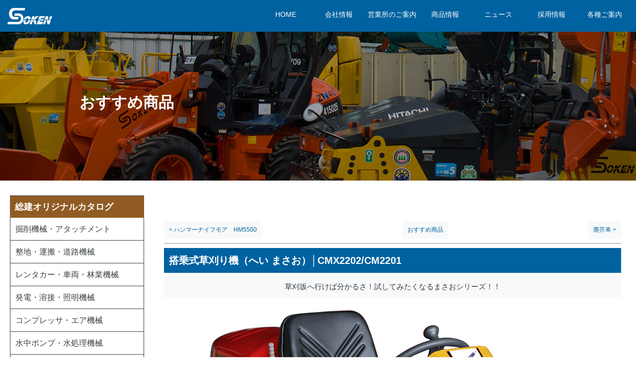

--- FILE ---
content_type: text/html; charset=UTF-8
request_url: https://www.soken-rental.co.jp/recommend/746/
body_size: 34281
content:
<!DOCTYPE html>
<html lang="ja">
<head>
<meta charset="utf-8">
<meta name="author" content="株式会社総建">
<meta name="format-detection" content="telephone=no,address=no,email=no">
<meta name="viewport" content="width=device-width, initial-scale=1.0, user-scalable=no, minimum-scale=1.0, maximum-scale=1.0">
<meta name="theme-color" content="#ffffff">
<meta name="keywords" content="総建,レンタル,リース,千葉,八千代">
<!--meta name="description" content="建設機械のレンタル／販売／修理はあなたの街の総建へ！"-->

<meta name="msvalidate.01" content="25549E696D0D9B902D87E21A7F297309" />
<meta http-equiv="Content-Type" content="text/html; charset=UTF-8">

<title>株式会社総建｜建設機械のレンタル／販売／修理はあなたの街の総建へ！</title>

<meta name='robots' content='max-image-preview:large' />
	<style>img:is([sizes="auto" i], [sizes^="auto," i]) { contain-intrinsic-size: 3000px 1500px }</style>
	<script type="text/javascript">
/* <![CDATA[ */
window._wpemojiSettings = {"baseUrl":"https:\/\/s.w.org\/images\/core\/emoji\/16.0.1\/72x72\/","ext":".png","svgUrl":"https:\/\/s.w.org\/images\/core\/emoji\/16.0.1\/svg\/","svgExt":".svg","source":{"concatemoji":"https:\/\/www.soken-rental.co.jp\/wp-includes\/js\/wp-emoji-release.min.js?ver=6.8.3"}};
/*! This file is auto-generated */
!function(s,n){var o,i,e;function c(e){try{var t={supportTests:e,timestamp:(new Date).valueOf()};sessionStorage.setItem(o,JSON.stringify(t))}catch(e){}}function p(e,t,n){e.clearRect(0,0,e.canvas.width,e.canvas.height),e.fillText(t,0,0);var t=new Uint32Array(e.getImageData(0,0,e.canvas.width,e.canvas.height).data),a=(e.clearRect(0,0,e.canvas.width,e.canvas.height),e.fillText(n,0,0),new Uint32Array(e.getImageData(0,0,e.canvas.width,e.canvas.height).data));return t.every(function(e,t){return e===a[t]})}function u(e,t){e.clearRect(0,0,e.canvas.width,e.canvas.height),e.fillText(t,0,0);for(var n=e.getImageData(16,16,1,1),a=0;a<n.data.length;a++)if(0!==n.data[a])return!1;return!0}function f(e,t,n,a){switch(t){case"flag":return n(e,"\ud83c\udff3\ufe0f\u200d\u26a7\ufe0f","\ud83c\udff3\ufe0f\u200b\u26a7\ufe0f")?!1:!n(e,"\ud83c\udde8\ud83c\uddf6","\ud83c\udde8\u200b\ud83c\uddf6")&&!n(e,"\ud83c\udff4\udb40\udc67\udb40\udc62\udb40\udc65\udb40\udc6e\udb40\udc67\udb40\udc7f","\ud83c\udff4\u200b\udb40\udc67\u200b\udb40\udc62\u200b\udb40\udc65\u200b\udb40\udc6e\u200b\udb40\udc67\u200b\udb40\udc7f");case"emoji":return!a(e,"\ud83e\udedf")}return!1}function g(e,t,n,a){var r="undefined"!=typeof WorkerGlobalScope&&self instanceof WorkerGlobalScope?new OffscreenCanvas(300,150):s.createElement("canvas"),o=r.getContext("2d",{willReadFrequently:!0}),i=(o.textBaseline="top",o.font="600 32px Arial",{});return e.forEach(function(e){i[e]=t(o,e,n,a)}),i}function t(e){var t=s.createElement("script");t.src=e,t.defer=!0,s.head.appendChild(t)}"undefined"!=typeof Promise&&(o="wpEmojiSettingsSupports",i=["flag","emoji"],n.supports={everything:!0,everythingExceptFlag:!0},e=new Promise(function(e){s.addEventListener("DOMContentLoaded",e,{once:!0})}),new Promise(function(t){var n=function(){try{var e=JSON.parse(sessionStorage.getItem(o));if("object"==typeof e&&"number"==typeof e.timestamp&&(new Date).valueOf()<e.timestamp+604800&&"object"==typeof e.supportTests)return e.supportTests}catch(e){}return null}();if(!n){if("undefined"!=typeof Worker&&"undefined"!=typeof OffscreenCanvas&&"undefined"!=typeof URL&&URL.createObjectURL&&"undefined"!=typeof Blob)try{var e="postMessage("+g.toString()+"("+[JSON.stringify(i),f.toString(),p.toString(),u.toString()].join(",")+"));",a=new Blob([e],{type:"text/javascript"}),r=new Worker(URL.createObjectURL(a),{name:"wpTestEmojiSupports"});return void(r.onmessage=function(e){c(n=e.data),r.terminate(),t(n)})}catch(e){}c(n=g(i,f,p,u))}t(n)}).then(function(e){for(var t in e)n.supports[t]=e[t],n.supports.everything=n.supports.everything&&n.supports[t],"flag"!==t&&(n.supports.everythingExceptFlag=n.supports.everythingExceptFlag&&n.supports[t]);n.supports.everythingExceptFlag=n.supports.everythingExceptFlag&&!n.supports.flag,n.DOMReady=!1,n.readyCallback=function(){n.DOMReady=!0}}).then(function(){return e}).then(function(){var e;n.supports.everything||(n.readyCallback(),(e=n.source||{}).concatemoji?t(e.concatemoji):e.wpemoji&&e.twemoji&&(t(e.twemoji),t(e.wpemoji)))}))}((window,document),window._wpemojiSettings);
/* ]]> */
</script>
<style id='wp-emoji-styles-inline-css' type='text/css'>

	img.wp-smiley, img.emoji {
		display: inline !important;
		border: none !important;
		box-shadow: none !important;
		height: 1em !important;
		width: 1em !important;
		margin: 0 0.07em !important;
		vertical-align: -0.1em !important;
		background: none !important;
		padding: 0 !important;
	}
</style>
<link rel='stylesheet' id='wp-block-library-css' href='https://www.soken-rental.co.jp/wp-includes/css/dist/block-library/style.min.css?ver=6.8.3' type='text/css' media='all' />
<style id='classic-theme-styles-inline-css' type='text/css'>
/*! This file is auto-generated */
.wp-block-button__link{color:#fff;background-color:#32373c;border-radius:9999px;box-shadow:none;text-decoration:none;padding:calc(.667em + 2px) calc(1.333em + 2px);font-size:1.125em}.wp-block-file__button{background:#32373c;color:#fff;text-decoration:none}
</style>
<style id='global-styles-inline-css' type='text/css'>
:root{--wp--preset--aspect-ratio--square: 1;--wp--preset--aspect-ratio--4-3: 4/3;--wp--preset--aspect-ratio--3-4: 3/4;--wp--preset--aspect-ratio--3-2: 3/2;--wp--preset--aspect-ratio--2-3: 2/3;--wp--preset--aspect-ratio--16-9: 16/9;--wp--preset--aspect-ratio--9-16: 9/16;--wp--preset--color--black: #000000;--wp--preset--color--cyan-bluish-gray: #abb8c3;--wp--preset--color--white: #ffffff;--wp--preset--color--pale-pink: #f78da7;--wp--preset--color--vivid-red: #cf2e2e;--wp--preset--color--luminous-vivid-orange: #ff6900;--wp--preset--color--luminous-vivid-amber: #fcb900;--wp--preset--color--light-green-cyan: #7bdcb5;--wp--preset--color--vivid-green-cyan: #00d084;--wp--preset--color--pale-cyan-blue: #8ed1fc;--wp--preset--color--vivid-cyan-blue: #0693e3;--wp--preset--color--vivid-purple: #9b51e0;--wp--preset--gradient--vivid-cyan-blue-to-vivid-purple: linear-gradient(135deg,rgba(6,147,227,1) 0%,rgb(155,81,224) 100%);--wp--preset--gradient--light-green-cyan-to-vivid-green-cyan: linear-gradient(135deg,rgb(122,220,180) 0%,rgb(0,208,130) 100%);--wp--preset--gradient--luminous-vivid-amber-to-luminous-vivid-orange: linear-gradient(135deg,rgba(252,185,0,1) 0%,rgba(255,105,0,1) 100%);--wp--preset--gradient--luminous-vivid-orange-to-vivid-red: linear-gradient(135deg,rgba(255,105,0,1) 0%,rgb(207,46,46) 100%);--wp--preset--gradient--very-light-gray-to-cyan-bluish-gray: linear-gradient(135deg,rgb(238,238,238) 0%,rgb(169,184,195) 100%);--wp--preset--gradient--cool-to-warm-spectrum: linear-gradient(135deg,rgb(74,234,220) 0%,rgb(151,120,209) 20%,rgb(207,42,186) 40%,rgb(238,44,130) 60%,rgb(251,105,98) 80%,rgb(254,248,76) 100%);--wp--preset--gradient--blush-light-purple: linear-gradient(135deg,rgb(255,206,236) 0%,rgb(152,150,240) 100%);--wp--preset--gradient--blush-bordeaux: linear-gradient(135deg,rgb(254,205,165) 0%,rgb(254,45,45) 50%,rgb(107,0,62) 100%);--wp--preset--gradient--luminous-dusk: linear-gradient(135deg,rgb(255,203,112) 0%,rgb(199,81,192) 50%,rgb(65,88,208) 100%);--wp--preset--gradient--pale-ocean: linear-gradient(135deg,rgb(255,245,203) 0%,rgb(182,227,212) 50%,rgb(51,167,181) 100%);--wp--preset--gradient--electric-grass: linear-gradient(135deg,rgb(202,248,128) 0%,rgb(113,206,126) 100%);--wp--preset--gradient--midnight: linear-gradient(135deg,rgb(2,3,129) 0%,rgb(40,116,252) 100%);--wp--preset--font-size--small: 13px;--wp--preset--font-size--medium: 20px;--wp--preset--font-size--large: 36px;--wp--preset--font-size--x-large: 42px;--wp--preset--spacing--20: 0.44rem;--wp--preset--spacing--30: 0.67rem;--wp--preset--spacing--40: 1rem;--wp--preset--spacing--50: 1.5rem;--wp--preset--spacing--60: 2.25rem;--wp--preset--spacing--70: 3.38rem;--wp--preset--spacing--80: 5.06rem;--wp--preset--shadow--natural: 6px 6px 9px rgba(0, 0, 0, 0.2);--wp--preset--shadow--deep: 12px 12px 50px rgba(0, 0, 0, 0.4);--wp--preset--shadow--sharp: 6px 6px 0px rgba(0, 0, 0, 0.2);--wp--preset--shadow--outlined: 6px 6px 0px -3px rgba(255, 255, 255, 1), 6px 6px rgba(0, 0, 0, 1);--wp--preset--shadow--crisp: 6px 6px 0px rgba(0, 0, 0, 1);}:where(.is-layout-flex){gap: 0.5em;}:where(.is-layout-grid){gap: 0.5em;}body .is-layout-flex{display: flex;}.is-layout-flex{flex-wrap: wrap;align-items: center;}.is-layout-flex > :is(*, div){margin: 0;}body .is-layout-grid{display: grid;}.is-layout-grid > :is(*, div){margin: 0;}:where(.wp-block-columns.is-layout-flex){gap: 2em;}:where(.wp-block-columns.is-layout-grid){gap: 2em;}:where(.wp-block-post-template.is-layout-flex){gap: 1.25em;}:where(.wp-block-post-template.is-layout-grid){gap: 1.25em;}.has-black-color{color: var(--wp--preset--color--black) !important;}.has-cyan-bluish-gray-color{color: var(--wp--preset--color--cyan-bluish-gray) !important;}.has-white-color{color: var(--wp--preset--color--white) !important;}.has-pale-pink-color{color: var(--wp--preset--color--pale-pink) !important;}.has-vivid-red-color{color: var(--wp--preset--color--vivid-red) !important;}.has-luminous-vivid-orange-color{color: var(--wp--preset--color--luminous-vivid-orange) !important;}.has-luminous-vivid-amber-color{color: var(--wp--preset--color--luminous-vivid-amber) !important;}.has-light-green-cyan-color{color: var(--wp--preset--color--light-green-cyan) !important;}.has-vivid-green-cyan-color{color: var(--wp--preset--color--vivid-green-cyan) !important;}.has-pale-cyan-blue-color{color: var(--wp--preset--color--pale-cyan-blue) !important;}.has-vivid-cyan-blue-color{color: var(--wp--preset--color--vivid-cyan-blue) !important;}.has-vivid-purple-color{color: var(--wp--preset--color--vivid-purple) !important;}.has-black-background-color{background-color: var(--wp--preset--color--black) !important;}.has-cyan-bluish-gray-background-color{background-color: var(--wp--preset--color--cyan-bluish-gray) !important;}.has-white-background-color{background-color: var(--wp--preset--color--white) !important;}.has-pale-pink-background-color{background-color: var(--wp--preset--color--pale-pink) !important;}.has-vivid-red-background-color{background-color: var(--wp--preset--color--vivid-red) !important;}.has-luminous-vivid-orange-background-color{background-color: var(--wp--preset--color--luminous-vivid-orange) !important;}.has-luminous-vivid-amber-background-color{background-color: var(--wp--preset--color--luminous-vivid-amber) !important;}.has-light-green-cyan-background-color{background-color: var(--wp--preset--color--light-green-cyan) !important;}.has-vivid-green-cyan-background-color{background-color: var(--wp--preset--color--vivid-green-cyan) !important;}.has-pale-cyan-blue-background-color{background-color: var(--wp--preset--color--pale-cyan-blue) !important;}.has-vivid-cyan-blue-background-color{background-color: var(--wp--preset--color--vivid-cyan-blue) !important;}.has-vivid-purple-background-color{background-color: var(--wp--preset--color--vivid-purple) !important;}.has-black-border-color{border-color: var(--wp--preset--color--black) !important;}.has-cyan-bluish-gray-border-color{border-color: var(--wp--preset--color--cyan-bluish-gray) !important;}.has-white-border-color{border-color: var(--wp--preset--color--white) !important;}.has-pale-pink-border-color{border-color: var(--wp--preset--color--pale-pink) !important;}.has-vivid-red-border-color{border-color: var(--wp--preset--color--vivid-red) !important;}.has-luminous-vivid-orange-border-color{border-color: var(--wp--preset--color--luminous-vivid-orange) !important;}.has-luminous-vivid-amber-border-color{border-color: var(--wp--preset--color--luminous-vivid-amber) !important;}.has-light-green-cyan-border-color{border-color: var(--wp--preset--color--light-green-cyan) !important;}.has-vivid-green-cyan-border-color{border-color: var(--wp--preset--color--vivid-green-cyan) !important;}.has-pale-cyan-blue-border-color{border-color: var(--wp--preset--color--pale-cyan-blue) !important;}.has-vivid-cyan-blue-border-color{border-color: var(--wp--preset--color--vivid-cyan-blue) !important;}.has-vivid-purple-border-color{border-color: var(--wp--preset--color--vivid-purple) !important;}.has-vivid-cyan-blue-to-vivid-purple-gradient-background{background: var(--wp--preset--gradient--vivid-cyan-blue-to-vivid-purple) !important;}.has-light-green-cyan-to-vivid-green-cyan-gradient-background{background: var(--wp--preset--gradient--light-green-cyan-to-vivid-green-cyan) !important;}.has-luminous-vivid-amber-to-luminous-vivid-orange-gradient-background{background: var(--wp--preset--gradient--luminous-vivid-amber-to-luminous-vivid-orange) !important;}.has-luminous-vivid-orange-to-vivid-red-gradient-background{background: var(--wp--preset--gradient--luminous-vivid-orange-to-vivid-red) !important;}.has-very-light-gray-to-cyan-bluish-gray-gradient-background{background: var(--wp--preset--gradient--very-light-gray-to-cyan-bluish-gray) !important;}.has-cool-to-warm-spectrum-gradient-background{background: var(--wp--preset--gradient--cool-to-warm-spectrum) !important;}.has-blush-light-purple-gradient-background{background: var(--wp--preset--gradient--blush-light-purple) !important;}.has-blush-bordeaux-gradient-background{background: var(--wp--preset--gradient--blush-bordeaux) !important;}.has-luminous-dusk-gradient-background{background: var(--wp--preset--gradient--luminous-dusk) !important;}.has-pale-ocean-gradient-background{background: var(--wp--preset--gradient--pale-ocean) !important;}.has-electric-grass-gradient-background{background: var(--wp--preset--gradient--electric-grass) !important;}.has-midnight-gradient-background{background: var(--wp--preset--gradient--midnight) !important;}.has-small-font-size{font-size: var(--wp--preset--font-size--small) !important;}.has-medium-font-size{font-size: var(--wp--preset--font-size--medium) !important;}.has-large-font-size{font-size: var(--wp--preset--font-size--large) !important;}.has-x-large-font-size{font-size: var(--wp--preset--font-size--x-large) !important;}
:where(.wp-block-post-template.is-layout-flex){gap: 1.25em;}:where(.wp-block-post-template.is-layout-grid){gap: 1.25em;}
:where(.wp-block-columns.is-layout-flex){gap: 2em;}:where(.wp-block-columns.is-layout-grid){gap: 2em;}
:root :where(.wp-block-pullquote){font-size: 1.5em;line-height: 1.6;}
</style>
<link rel='stylesheet' id='contact-form-7-css' href='https://www.soken-rental.co.jp/wp-content/plugins/contact-form-7/includes/css/styles.css?ver=6.1.4' type='text/css' media='all' />
<link rel="https://api.w.org/" href="https://www.soken-rental.co.jp/wp-json/" /><link rel="EditURI" type="application/rsd+xml" title="RSD" href="https://www.soken-rental.co.jp/xmlrpc.php?rsd" />
<link rel="canonical" href="https://www.soken-rental.co.jp/recommend/746/" />
<link rel='shortlink' href='https://www.soken-rental.co.jp/?p=746' />
<link rel="alternate" title="oEmbed (JSON)" type="application/json+oembed" href="https://www.soken-rental.co.jp/wp-json/oembed/1.0/embed?url=https%3A%2F%2Fwww.soken-rental.co.jp%2Frecommend%2F746%2F" />
<link rel="alternate" title="oEmbed (XML)" type="text/xml+oembed" href="https://www.soken-rental.co.jp/wp-json/oembed/1.0/embed?url=https%3A%2F%2Fwww.soken-rental.co.jp%2Frecommend%2F746%2F&#038;format=xml" />
<link rel="icon" href="https://www.soken-rental.co.jp/wp-content/uploads/cropped-icon-32x32.png" sizes="32x32" />
<link rel="icon" href="https://www.soken-rental.co.jp/wp-content/uploads/cropped-icon-192x192.png" sizes="192x192" />
<link rel="apple-touch-icon" href="https://www.soken-rental.co.jp/wp-content/uploads/cropped-icon-180x180.png" />
<meta name="msapplication-TileImage" content="https://www.soken-rental.co.jp/wp-content/uploads/cropped-icon-270x270.png" />
<link rel="icon" href="images/favicon.ico" id="favicon">
<link rel="apple-touch-icon" sizes="180x180" href="images/apple-touch-icon-180x180.png">

<link rel="manifest" href="images/manifest.json">
<link rel="mask-icon" href="images/safari-pinned-tab.svg" color="#5bbad5">
<link href="https://www.soken-rental.co.jp/wp-content/themes/so-ken/style.css" rel="stylesheet">
<link href="https://www.soken-rental.co.jp/wp-content/themes/so-ken/lightbox_src/css/lightbox.min.css" rel="stylesheet">
<link rel="stylesheet" href="https://www.soken-rental.co.jp/wp-content/themes/so-ken/update2019.css" type="text/css" />
<!-- slick CSS -->
<link rel="stylesheet" type="text/css" href="https://www.soken-rental.co.jp/wp-content/themes/so-ken/slick/slick.css" media="screen" />
<link rel="stylesheet" type="text/css" href="https://www.soken-rental.co.jp/wp-content/themes/so-ken/slick/slick-theme.css" media="screen" />
<!-- /slick CSS -->

<script src="https://www.soken-rental.co.jp/wp-content/themes/so-ken/js/jquery-3.6.0.min.js"></script>
<script type="text/javascript">
jQuery(function($) {
	var nav = $('#global_navi_box'),
	offset = nav.offset();
	$(window).scroll(function () {
	  if($(window).scrollTop() > offset.top) {
	    nav.addClass('fixed');
	  } else {
	    nav.removeClass('fixed');
	  }
	});
});
</script>
<!-- Google tag (gtag.js) -->
<script async src="https://www.googletagmanager.com/gtag/js?id=G-GZKKJX1GKN"></script>
<script>
  window.dataLayer = window.dataLayer || [];
  function gtag(){dataLayer.push(arguments);}
  gtag('js', new Date());

  gtag('config', 'G-GZKKJX1GKN');
</script>
</head>
<!-- /header -->
<body>

<!-- container -->
<div id="container">
<!-- main_contents -->
<div id="main_contents">

<!-- nav -->
<nav>
<div id="global_navi_box">
<div id="global_navi_box_in">

<div id="global_navi_back">

<div id="global_navi" class="clearfix">

<a href="https://www.soken-rental.co.jp/"><img id="global_navi_logo" alt="企業ロゴ" src="https://www.soken-rental.co.jp/wp-content/themes/so-ken/images/logo.png"></a>
	<div id="category_menu">
  <a href="#"><img src="https://www.soken-rental.co.jp/wp-content/themes/so-ken/images/category_open.png" alt="カテゴリを表示"></a>
	</div>
<div id="global_navi_menu"><!-- PC用 -->
<ul class="dropdown">
<li><a href="https://www.soken-rental.co.jp/">HOME</a></li>
<li class="dir"><a href="https://www.soken-rental.co.jp/company-profile/">会社情報</a>
	<ul>
	<li><a href="https://www.soken-rental.co.jp/company-profile#effort_block">総建の取り組み</a></li>
	<li><a href="https://www.soken-rental.co.jp/company-profile#company_block">会社概要</a></li>
	</ul>
</li>
<li><a href="https://www.soken-rental.co.jp/office/">営業所のご案内</a></li>
<li class="dir"><a>商品情報</a>
	<ul>
	<li class="line02"><a href="https://www.soken-rental.co.jp/pdf-ortop/">総建オリジナル<br>カタログ</a></li>
	<li class="line02"><a href="https://www.soken-rental.co.jp/pdf-top/">レンタル総合<br>カタログ</a></li>
	<li><a href="https://www.soken-rental.co.jp/recommend-top/">おすすめ商品</a></li>
	</ul>
</li>
<li><a href="https://www.soken-rental.co.jp/news/">ニュース</a></li>

<li class="dir"><a>採用情報</a>
	<ul>
	<li class="line02"><a href="https://www.soken-rental.co.jp/career/">キャリア<br>採用情報</a></li>
	<li class="line02"><a href="https://www.soken-rental.co.jp/newgraduate/">新卒<br>採用情報</a></li>
	</ul>
</li>
<li class="dir"><a>各種ご案内</a>
	<ul>
	<li class="line02"><a href="https://www.soken-rental.co.jp/security-system/">レンタル<br>安心サポート</a></li>
	<li class="line02"><a href="https://www.soken-rental.co.jp/accident-handguide/">事故処理の<br>手引き</a></li>
	<li class="line02"><a href="https://www.soken-rental.co.jp/deta-dl/">指定様式<br>ダウンロード</a></li>
	</ul>
	</li>
</ul>
</div><!-- /PC用 -->

</div>
</div>

<div id="global_navi_menu_sp"><!-- スマホ用 -->
<input type="checkbox" id="menuButton">
<label for="menuButton" class="clearfix">
	<div id="open"><img src="https://www.soken-rental.co.jp/wp-content/themes/so-ken/images/menu_open.png"></div>
	<div id="close"><img src="https://www.soken-rental.co.jp/wp-content/themes/so-ken/images/menu_close.png"></div>
</label>
<ul id="layerMenu">
<li><a href="https://www.soken-rental.co.jp/">HOME</a></li>
<li><a href="https://www.soken-rental.co.jp/company-profile/">会社情報</a></li>
<li><a href="https://www.soken-rental.co.jp/company-profile#effort_block">総建の取り組み</a></li>
<li><a href="https://www.soken-rental.co.jp/company-profile#company_block">会社概要</a></li>
<li><a href="https://www.soken-rental.co.jp/office/">営業所のご案内</a></li>
<li><a href="https://www.soken-rental.co.jp/pdf-ortop/">総建オリジナルカタログ</a></li>
<li><a href="https://www.soken-rental.co.jp/pdf-top/">レンタル総合カタログ</a></li>
<li><a href="https://www.soken-rental.co.jp/recommend-top/">おすすめ商品</a></li>
<li><a href="https://www.soken-rental.co.jp/news/">ニュース</a></li>
<li><a href="https://www.soken-rental.co.jp/career/">キャリア採用情報</a></li>
<li><a href="https://www.soken-rental.co.jp/newgraduate/">新卒採用情報</a></li>
<li><a href="https://www.soken-rental.co.jp/security-system/">レンタル安心サポート</a></li>
<li><a href="https://www.soken-rental.co.jp/accident-handguide/">事故処理の手引き</a></li>
</ul>
</div><!-- /スマホ用 -->

</div>
</div>
</nav>
<!-- /nav -->















<div id="h1_product">
<div id="h1_box">
<h1>おすすめ商品</h1>
</div>
</div>
<!--!!!container!!!-->
<div class="container mx-auto mt-30 clearfix">
<!-- sidebar -->
<div id="side-bar" class="hide_sidebar">
<dl class="ac_orcontents">
	<dt class="ac_title">総建オリジナルカタログ</dt>
	<dd>
		<ul>
			<li><a href="https://www.soken-rental.co.jp/pdf-ortop/or-01_dig/" class="category">掘削機械・アタッチメント</a></li>
			<li><a href="https://www.soken-rental.co.jp/pdf-ortop/or-02_arrange/" class="category">整地・運搬・道路機械</a></li>
			<li><a href="https://www.soken-rental.co.jp/pdf-ortop/or-03_rental/" class="category">レンタカー・車両・林業機械</a></li>
			<li><a href="https://www.soken-rental.co.jp/pdf-ortop/or-04_electric/" class="category">発電・溶接・照明機械</a></li>
			<li><a href="https://www.soken-rental.co.jp/pdf-ortop/or-05_air/" class="category">コンプレッサ・エア機械</a></li>
			<li><a href="https://www.soken-rental.co.jp/pdf-ortop/or-06_pomp/" class="category">水中ポンプ・水処理機械</a></li>
			<li><a href="https://www.soken-rental.co.jp/pdf-ortop/or-07_concrete/" class="category">コンクリート機器</a></li>
			<li><a href="https://www.soken-rental.co.jp/pdf-ortop/or-08_mediocrity/" class="category">汎用機器</a></li>
			<li><a href="https://www.soken-rental.co.jp/pdf-ortop/or-09_sale/" class="category">販売品</a></li>
		</ul>
	</dd>
</dl>
<dl class="ac_contents">
	<dt class="ac_title">レンタル総合カタログ</dt>
	<dd>
		<ul>
			<li><a href="https://www.soken-rental.co.jp/pdf-top/ct-01_pomp/" class="category">水中ポンプ・水処理機械</a></li>
			<li><a href="https://www.soken-rental.co.jp/pdf-top/ct-02_electric" class="category">発電・溶接・照明機械</a></li>
			<li><a href="https://www.soken-rental.co.jp/pdf-top/ct-03_air" class="category">コンプレッサ・エア機械</a></li>
			<li><a href="https://www.soken-rental.co.jp/pdf-top/ct-04_house" class="category">ハウス・備品</a></li>
			<li><a href="https://www.soken-rental.co.jp/pdf-top/ct-05_tele" class="category">通信計測機器</a></li>
			<li><a href="https://www.soken-rental.co.jp/pdf-top/ct-06_environment" class="category">環境関連機器</a></li>
			<li><a href="https://www.soken-rental.co.jp/pdf-top/ct-07_dig" class="category">掘削・整地・運搬・道路</a></li>
			<li><a href="https://www.soken-rental.co.jp/pdf-top/ct-08_rentacar" class="category">レンタカー・車両機械</a></li>
			<li><a href="https://www.soken-rental.co.jp/pdf-top/ct-09_kosyosagyosya" class="category">高所作業車・作業足場・建築機器</a></li>
			<li><a href="https://www.soken-rental.co.jp/pdf-top/ct-10_handling" class="category">荷役・揚重機械</a></li>
			<li><a href="https://www.soken-rental.co.jp/pdf-top/ct-11_concrete" class="category">コンクリート機器</a></li>
			<li><a href="https://www.soken-rental.co.jp/pdf-top/ct-12_mediocrity" class="category">汎用機器</a></li>
			<li><a href="https://www.soken-rental.co.jp/pdf-top/ct-13_plant" class="category">プラント関連機器</a></li>
		</ul>
	</dd>
</dl>

<ul id="side-bar2">
  <li id="nav_menu-3" class="widget widget_nav_menu"><div class="menu-side_menu2-container"><ul id="menu-side_menu2" class="menu"><li id="menu-item-717" class="menu-item menu-item-type-post_type menu-item-object-page menu-item-717"><a href="https://www.soken-rental.co.jp/recommend-top/">おすすめ商品</a></li>
</ul></div></li>
</ul>

</div>
<!-- /sidebar --><!-- recommend_block -->
<div id="product_block">

<!-- block -->
<div class="box_white">
<div class="box_white_in">

<div class="product_navi">
  <a href="https://www.soken-rental.co.jp/recommend/744/" class="bg-light text-soken py-5">
    ハンマーナイフモア　HM5500</a>
    <a href="https://www.soken-rental.co.jp/recommend-top/" class="bg-light text-soken py-5">おすすめ商品</a>
  <a href="https://www.soken-rental.co.jp/recommend/748/" class="bg-light text-soken py-5">
    塵芥車</a>


</div>


  <hr>
  <div class="clearfix">
    <h2 id="product_detail_title" class="bg-soken text-white p-10 my-5 size-12">搭乗式草刈り機（へい まさお）│CMX2202/CM2201</h2>
	<p class="bg-light text-dark text-center p-10 size-09">草刈坂へ行けば分かるさ！試してみたくなるまさおシリーズ！！</p>
	　<div id="product_image" class="slick-">
  <div><img src="https://www.soken-rental.co.jp/wp-content/uploads/2020/01/10.CMX2202YC_02s.jpg" alt=""></div>
  <div><img src="https://www.soken-rental.co.jp/wp-content/uploads/2020/01/10.CMX2202YC_01.jpg" alt=""></div>
</div>
	<div class="bg-light text-dark p-10 size-09">【軽快ハンドル】ハンドル操作が軽い「コマネチ・ワルツ」を採用。 AWDでは二駆並みの操作力でOK！!<br />
【草刈機専用タイヤ】ゴム厚増加と独自のラグパターンで耐パンク性を飛躍的に向上させました。<br />
【安心登り坂】燃料タンクを車体重心近くに配置し、バランスを安定化。斜面での前輪浮き上がりも防止。</div>
	<h3 class="mt-10 mb-20 p-10 pb-5 text-soken border-bottom border-soken size-12">● 仕様</h3>
	<table class="my-5">
	<tr>
		<th colspan="2">型式</th>
		<td>CMX2202　YC</td>
		<td>&nbsp;</td>
	</tr>
	<tr>
		<th colspan="2">タイプ</th>
		<td>AWD</td>
		<td>2WD</td>
	</tr>
	<tr>
		<th rowspan="4">機械寸法</th>
		<th>全長</th>
		<td colspan="2">1947mm</td>
	</tr>
	<tr>
		<th>全幅</th>
		<td colspan="2">1020mm</td>
	</tr>
	<tr>
		<th>全高</th>
		<td colspan="2">910mm</td>
	</tr>
	<tr>
		<th>最低地上高</th>
		<td colspan="2">130mm</td>
	</tr>
	<tr>
		<th rowspan="3">ホイール</th>
		<th>ホイールベース</th>
		<td colspan="2">1300mm</td>
	</tr>
	<tr>
		<th>トレッド</th>
		<td colspan="2">前860mm／後800mm</td>
	</tr>
	<tr>
		<th>タイヤ</th>
		<td colspan="2">前4.00－7(4PR) ／ 後17×8.00－8(4PR)</td>
	</tr>
	<tr>
		<th rowspan="4">エンジン</th>
		<th>最大出力</th>
		<td colspan="2">15.0kW（20.3PS） ※1</td>
	</tr>
	<tr>
		<th>総排気量</th>
		<td colspan="2">653cm<span class="super size-07">3</span></td>
	</tr>
	<tr>
		<th>燃料・タンク容量</th>
		<td colspan="2">自動車用無鉛ガソリン・20&#8467;</td>
	</tr>
	<tr>
		<th>始動方式</th>
		<td colspan="2">セルフスタータ</td>
	</tr>
	<tr>
		<th colspan="2">機械質量</th>
		<td>350kg</td>
		<td>330kg</td>
	</tr>
	<tr>
		<th colspan="2">作業能率</th>
		<td colspan="2">7300m<span class="super size-07">2</span>/h &nbsp;※2</td>
	</tr>
	<tr>
		<th colspan="2">ブレーキ形式</th>
		<td colspan="2">内拡式ブレーキ</td>
	</tr>
	<tr>
		<th colspan="2">最小回転半径</th>
		<td colspan="2">1.8m</td>
	</tr>
	<tr>
		<th rowspan="2">走行性能</th>
		<th>段数</th>
		<td colspan="2">HST（無段変速）</td>
	</tr>
	<tr>
		<th>速度</th>
		<td colspan="2">0～7.7km/h（作業） ・ 0～13.8km/h（移動）</td>
	</tr>
	<tr>
		<th colspan="2">登坂能力</th>
		<td>25°</td>
		<td>15°</td>
	</tr>
	<tr>
		<th rowspan="3">刈刃</th>
		<th>刈幅</th>
		<td colspan="2">975mm</td>
	</tr>
	<tr>
		<th>刈高</th>
		<td colspan="2">0～150mm（21段階）</td>
	</tr>
	<tr>
		<th>刈刃形式 ／ 枚数</th>
		<td colspan="2">フリーナイフ&amp;段付ステー ／ 2枚</td>
	</tr>
	<tr>
		<th colspan="2">その他機能等</th>
		<td colspan="2">上下調節ハンドル「LMSステアリング」&amp;リクライニングスライドシート　ヒップガード<br>草取入部「間口広子」　刈高調節レバー「エスカレーター21」</td>
	</tr>
</table>
  <small class="size-07 px-10">※1エンジン出力はSAE J1349に準拠して3600rpm（最大出力）2500rpm（最大トルク）で測定された代表的なエンジンのネット出力値です。<br>
&thinsp;&ensp;※2 副変速［作業(低速)］時の最高速度での最高能率（計算値）</small>














</div>
</div>
<h5 class="mt-10 mb-20 p-10 pb-5 text-soken border-bottom border-soken size-12">● 備考</h5>
  <p class="text-dark p-10 size-09">※このウェブサイトに掲載した仕様および性能等については、改良のため予告なく変更されることがあります。<br>※このウェブサイトに掲載した写真は、レンタル標準機と一部異なることがあります。 </p>
  
  <h5 class="mt-10 mb-20 p-10 pb-5 text-soken border-bottom border-soken size-12">● お問い合わせ</h5>
  <p class="text-dark p-10 border size-09">
    <a href="telto:0474882260" class="bg-soken text-white d-inline-block mb-5 py-5 px-20">047-488-2960</a>（代表番号）<br>
    受付時間 8:30～17:30（日・祝日を除く）<br><br>
    <a href="https://www.soken-rental.co.jp/office/" class="bg-soken text-white d-inline-block mb-5 py-5 px-10">事業所一覧はこちら &raquo;</a> <a href="https://www.soken-rental.co.jp/company-profile#toiawase_block" class="bg-soken text-white d-inline-block py-5 px-10">メールでのお問い合わせ &raquo;</a>
  </p>
</div>
<!-- /block -->
</div>
<!-- /recommend_block -->
</div>
<!--/!!!!Container!!!!-->

</div>
<!-- /main_contents -->
</div>
<!-- /container -->

<!-- footer -->
<footer>
<div id="footer">

<div id="company_address" class="clearfix">

<div id="footer_link"><a href="https://www.soken-rental.co.jp/privacy-policy/">プライバシーポリシー>></a><br><a href="https://www.soken-rental.co.jp/deta-dl/">指定様式ダウンロードページ>></a></div>

<p id="company_name">株式会社総建</p>
<p>本社 千葉県八千代市島田台897-17</p>
<p>TEL.047-488-2960</p>

</div>

<div id="site_copy">&copy;SOKEN</div>

</div>
</footer>
<!-- /footer -->

<script type="speculationrules">
{"prefetch":[{"source":"document","where":{"and":[{"href_matches":"\/*"},{"not":{"href_matches":["\/wp-*.php","\/wp-admin\/*","\/wp-content\/uploads\/*","\/wp-content\/*","\/wp-content\/plugins\/*","\/wp-content\/themes\/so-ken\/*","\/*\\?(.+)"]}},{"not":{"selector_matches":"a[rel~=\"nofollow\"]"}},{"not":{"selector_matches":".no-prefetch, .no-prefetch a"}}]},"eagerness":"conservative"}]}
</script>
<script type="text/javascript" src="https://www.soken-rental.co.jp/wp-includes/js/dist/hooks.min.js?ver=4d63a3d491d11ffd8ac6" id="wp-hooks-js"></script>
<script type="text/javascript" src="https://www.soken-rental.co.jp/wp-includes/js/dist/i18n.min.js?ver=5e580eb46a90c2b997e6" id="wp-i18n-js"></script>
<script type="text/javascript" id="wp-i18n-js-after">
/* <![CDATA[ */
wp.i18n.setLocaleData( { 'text direction\u0004ltr': [ 'ltr' ] } );
/* ]]> */
</script>
<script type="text/javascript" src="https://www.soken-rental.co.jp/wp-content/plugins/contact-form-7/includes/swv/js/index.js?ver=6.1.4" id="swv-js"></script>
<script type="text/javascript" id="contact-form-7-js-translations">
/* <![CDATA[ */
( function( domain, translations ) {
	var localeData = translations.locale_data[ domain ] || translations.locale_data.messages;
	localeData[""].domain = domain;
	wp.i18n.setLocaleData( localeData, domain );
} )( "contact-form-7", {"translation-revision-date":"2025-11-30 08:12:23+0000","generator":"GlotPress\/4.0.3","domain":"messages","locale_data":{"messages":{"":{"domain":"messages","plural-forms":"nplurals=1; plural=0;","lang":"ja_JP"},"This contact form is placed in the wrong place.":["\u3053\u306e\u30b3\u30f3\u30bf\u30af\u30c8\u30d5\u30a9\u30fc\u30e0\u306f\u9593\u9055\u3063\u305f\u4f4d\u7f6e\u306b\u7f6e\u304b\u308c\u3066\u3044\u307e\u3059\u3002"],"Error:":["\u30a8\u30e9\u30fc:"]}},"comment":{"reference":"includes\/js\/index.js"}} );
/* ]]> */
</script>
<script type="text/javascript" id="contact-form-7-js-before">
/* <![CDATA[ */
var wpcf7 = {
    "api": {
        "root": "https:\/\/www.soken-rental.co.jp\/wp-json\/",
        "namespace": "contact-form-7\/v1"
    }
};
/* ]]> */
</script>
<script type="text/javascript" src="https://www.soken-rental.co.jp/wp-content/plugins/contact-form-7/includes/js/index.js?ver=6.1.4" id="contact-form-7-js"></script>
<!-- slick js -->
<script src="https://www.soken-rental.co.jp/wp-content/themes/so-ken/slick/slick.min.js"></script>
<!-- /slick js -->
<script>
jQuery('.slick-').slick();
</script>
<script type='text/javascript' src='https://www.soken-rental.co.jp/wp-content/themes/so-ken/js/sidebar.js'></script>
</body>
</html>

--- FILE ---
content_type: text/css
request_url: https://www.soken-rental.co.jp/wp-content/themes/so-ken/style.css
body_size: 25893
content:
@charset "utf-8";
/*
Theme Name: So-ken
Theme URI: http:////soken-rental.onamae.jp/wp/wp-content/themes/so-ken
Description: COMPANY official theme
*/
/* CSS Document */

/* リセットcssここから */

/* http://meyerweb.com/eric/tools/css/reset/ 
   v2.0 | 20110126
   License: none (public domain)
*/

html, body, div, span, applet, object, iframe,
h1, h2, h3, h4, h5, h6, p, blockquote, pre,
a, abbr, acronym, address, big, cite, code,
del, dfn, em, img, ins, kbd, q, s, samp,
small, strike, strong, sub, sup, tt, var,
b, u, i, center,
dl, dt, dd, ol, ul, li,
fieldset, form, label, legend,
table, caption, tbody, tfoot, thead, tr, th, td,
article, aside, canvas, details, embed, 
figure, figcaption, footer, header, hgroup, 
menu, nav, output, ruby, section, summary,
time, mark, audio, video {
	margin: 0;
	padding: 0;
	border: 0;
	font-size: 100%;
	font: inherit;
	vertical-align: baseline;
}
/* HTML5 display-role reset for older browsers */
article, aside, details, figcaption, figure, 
footer, header, hgroup, menu, nav, section {
	display: block;
}
body {
	line-height: 1;
}
ol, ul {
	list-style: none;
}
blockquote, q {
	quotes: none;
}
blockquote:before, blockquote:after,
q:before, q:after {
	content: '';
	content: none;
}
table {
	border-collapse: collapse;
	border-spacing: 0;
}

a { text-decoration: none; }

img{
	display: block;
	margin: 0 auto;
	padding: 0;
}

/* リセットcssここまで */

/* 基本cssここから */
body, html {
    height: 100%;
}

body{
	background: #ffffff;
	color: #444444;
	font-family: Avenir , "Open Sans" , "Helvetica Neue" , "Helvetica" , "Arial" , "Verdana" , Roboto , "游ゴシック" , "Yu Gothic" , "游ゴシック体" , "YuGothic" , "ヒラギノ角ゴ Pro W3" , "Hiragino Kaku Gothic Pro" , "Meiryo UI" , "メイリオ","Meiryo" , "ＭＳ Ｐゴシック" , "MS PGothic" , sans-serif;
	-webkit-font-smoothing: antialiased;
	line-height: 1.5em;
}

@media screen and (min-width: 1021px){ /*PC用*/
	body{ font-size: 17px; }
}

@media screen and (max-width: 1020px) and (min-width: 768px) { /*タブレット用*/
	body{ font-size: 16px; }
}

@media screen and (max-width: 767px){ /*スマホ用*/
	body{ font-size: 17px; }
}

/*@media screen and (max-width: 1020px) and (min-width: 768px) {タブレット用テスト
	body{ background: #000000; }
}*/

img {
	max-width: 100%;
	z-index: -1;
}

table {
	width: 100%;
}

.clearfix:after {
	content: "."; 
	display: block;
	clear: both;
	height: 0;
	visibility: hidden;
}

.clearfix {
	min-height: 1px;
}

* html .clearfix {
	height: 1px;
	/*\*//*/
	height: auto;
	overflow: hidden;
	/**/
}

.both {
	clear: both;
}

.inline_block {  
	display: inline-block;  
	*display: inline;  
	*zoom: 1;  
}

* {  
	-webkit-box-sizing: border-box; 
	-moz-box-sizing: border-box; 
	box-sizing: border-box;
}

/*見出し用*/
h1{	line-height: 1.5em; font-weight: bold; }
@media screen and (min-width: 1021px){ /*PC用*/
	h1{	font-size: 1.8em; }
}
@media screen and (max-width: 1020px) and (min-width: 768px) { /*タブレット用*/
	h1{	font-size: 1.7em; }
}
@media screen and (max-width: 767px){ /*スマホ用*/
	h1{	font-size: 1.7em; }
}

#h1_company{ background:url(images/effort_main.jpg) no-repeat center; }
#h1_security{ background:url(images/security_main.jpg) no-repeat center; }
#h1_adoption{ background:url(images/adoption_main.jpg) no-repeat center; }
#h1_office{ background:url(images/office_main.jpg) no-repeat center; }
#h1_news{ background:url(images/news_main.jpg) no-repeat center; }
#h1_product{ background:url(images/product_main.jpg) no-repeat center; }
#h1_privacy{ background:url(images/security_main.jpg) no-repeat center; }

#h1_career{ background:url(images/adoption_main07.jpg) no-repeat center; }
#h1_newgraduate{ background:url(images/adoption_main07.jpg) no-repeat center; }

#h1_company, #h1_security, #h1_adoption, #h1_career, #h1_newgraduate, #h1_office, #h1_news, #h1_product, #h1_privacy{
	width: 100%;
	height: 300px;
	padding-top: 100px;
	background-size:cover;
}

#h1_box{
	padding: 20px;
	max-width: 1000px;
	margin: auto;
	color: #FFFFFF;
}

h2{
	font-weight: bold;
	line-height: 1.5em;
}
@media screen and (min-width: 1021px){ /*PC用*/
	h2{	font-size: 1.8em; }
}
@media screen and (max-width: 1020px) and (min-width: 768px) { /*タブレット用*/
	h2{	font-size: 1.7em; }
}
@media screen and (max-width: 767px){ /*スマホ用*/
	h2{	font-size: 1.7em; }
}

#h2_profile{
	width: 100%;
	height: 300px;
	padding-top: 100px;
	background-size:cover;
	background:url(images/company_main.jpg) no-repeat center;
}

#h2_box{
	padding: 20px;
	max-width: 1000px;
	margin: auto;
	color: #FFFFFF;
}

.h2_text{ line-height: 1.5em; padding-top: 0.7em; }

.box_white{	background-color: #ffffff; margin-top: 32px; }
.box_gray{ background-color: #424242; margin-top: 32px; }

.box_white_in{
	max-width: 1000px;
	padding: 20px 20px;
	margin: auto;
}
.box_gray_in{
	max-width: 1000px;
	padding: 32px 20px 0 20px;
	margin: auto;
}

.box_gray .boxs{ color: #FFFFFF; }

.box_white a img{ display:block; border: solid 1px #ffffff; }
.box_white a img:hover { border: solid 1px #ff7800; }

.box_gray a img{ display:block; border: solid 1px #424242; }
.box_gray a img:hover { border: solid 1px #ffffff; }

/* 基本cssここまで */

/* レイアウト用cssここから */

.boxs div{
	margin-bottom: 32px;
}

.text_left {
	float: left;
	width: 32%;
	border-right: solid 2px #e0dede;
	padding: 0.5em 0;
}

.img_left{
	float: left;
	width: 32%;
}
.img_center_m{
	margin: 20px 0;
	
}
.text_right {
	float: right;
	width: 64%;
}

.box2_1 {
	width: 48%;
	float: left;
}

.box2_2 {
	width: 48%;
	float: right;
}

.box3_1 , .box3_2 , .box3_3 {
	width: 30%;
	float: left;
}

.box3_2 {
	margin-right: 5%;
	margin-left: 5%;
}

.box4_1 , .box4_2 , .box4_3 , .box4_4 {
	width: 22%;
	float: left;
}

.box4_2 {
	margin-left: 4%;
	margin-right: 4%;
}

.box4_3 {
	margin-right: 4%;
}

.note {
	background: #fcfcfc;
	padding: 8px 16px;
	margin: 16px 0;
}

.note p {
	margin: 0;
	padding: 4px 0;
}

.header_left {
	width: 48%;
	float: left;
}

.header_right {
	width: 48%;
	float: right;
}

@media screen and (max-width: 767px){
	.boxs div{
		width: 100%;
		margin: 0 0 24px;
		float: none;
	}
	.text_left {
	border-right : none;
	border-bottom : solid 2px #e0dede;
	}
	h2 br{ display:none; }
}

/* レイアウト用cssここまで */

/* 調整用 css */

.em08 { font-size: 0.8em; }
.b { font-weight: bold; }
.mtb_1em{ margin: 1em 0; }
.mt_1em{ margin-top: 1em; }

span.sup {
font-size: 75.5%;
vertical-align: top;
position: relative;
top: -0.1em;
}
span.sub {
font-size: 75.5%;
vertical-align: bottom;
position: relative;
top: 0.1em;
}



/* グローバルナビ */
#global_navi_back {
	width: 100%;
	background-color: #3b423e;
	color: #ffffff;
}

#global_navi {
	max-width: 960px;
	margin: auto;
}
#global_navi_logo{ float: left; }
#global_navi_menu{ float: right; }

#global_navi_menu a{
	font-size: 0.8em;
	color: #ffffff;
	background-color: #3b423e;
	display:block;
	height: 64px;
	width: 107px;
	text-align: center;
}

#global_navi_menu a:hover{
	color: #444444;
	background: #cccccc;
	font-weight: bold;
}

.fixed {/* 上部固定用 */
    position: fixed;
    top: 0;
    width: 100%;
    z-index: 10000;
}

/**
 * Horizontal CSS Drop-Down Menu Module
 *
 * @file		dropdown.css
 * @package		Dropdown
 * @version		0.7.1
 * @type		Transitional
 * @stacks		597-599
 * @browsers	Windows: IE6+, Opera7+, Firefox1+
 *				Mac OS: Safari2+, Firefox2+
 *
 * @link		http://www.lwis.net/
 * @copyright	2006-2008 Live Web Institute. All Rights Reserved.
 *
 */

ul.dropdown,
ul.dropdown li,
ul.dropdown ul {
 list-style: none;
 margin: 0;
 padding: 0;
}

ul.dropdown {
 position: relative;
 z-index: 1;
 float: left;
}

ul.dropdown li {
 float: left;
 line-height: 60px;
 vertical-align: middle;
 zoom: 1;
}

ul.dropdown li.hover,
ul.dropdown li:hover {
 position: relative;
 z-index: 3;
 cursor: default;
}

ul.dropdown ul {
 visibility: hidden;
 position: absolute;
 top: 100%;
 left: 0;
 z-index: 2;
 width: 100%;
}

ul.dropdown ul li {
 float: none;
}

ul.dropdown ul ul {
 top: 1px;
 left: 99%;
}

ul.dropdown ul li.line02 a{ /* 2行用 */
	line-height: 18px;
	padding: 10px 0 0 0 !important;
}

ul.dropdown li:hover > ul {
 visibility: visible;
}


/* スマホ用グローバルナビここから */
#global_navi_menu_sp{ display: none; }/*非表示*/

@media screen and (max-width: 767px){
	#global_navi_menu{ display: none; }
	#global_navi_menu_sp{ float:right; display:inline; }
	#global_navi_box_in{ position: relative; }
	
#global_navi_menu_sp {
    position: absolute;
    top: 0;
	right: 0;
	min-width: 270px;
}

#global_navi_menu_sp input#menuButton { display: none; }

/* アイコン画像切り替え */
#global_navi_menu_sp input[type="checkbox"]:checked + label div#open{ display: none; }
#global_navi_menu_sp input[type="checkbox"] + label div#close { display: none; }
#global_navi_menu_sp input[type="checkbox"]:checked + label div#close { display: block; }

#global_navi_menu_sp label{
    cursor: pointer;
    display: block;
    margin: 0;
    text-decoration: none ;
}

#global_navi_menu_sp label div{ float: right; }

ul#layerMenu {
	width: 100%;
    opacity: 0.9;
    margin: 0;
    padding: 0;
	border: solid 1px #000;
	background: #000000;
    -webkit-transition: all 0.3s;
    -moz-transition: all 0.3s;
    -ms-transition: all 0.3s;
    -o-transition: all 0.3s;
    transition: all 0.3s;
  position: relative;
  z-index: 9999;
}

ul#layerMenu li{
    background: rgba(68,68,68,0.9);
    list-style: none;
    border-bottom: solid 1px #000;
    text-align: left;
	}
ul#layerMenu li:last-child{ border:0; }
ul#layerMenu li a{
    padding: 15px 50px 15px 30px;
    text-decoration: none;
    color: #ffffff;
    display: block;
}

#global_navi_menu_sp input[type="checkbox"] + label + ul#layerMenu { display: none; }
#global_navi_menu_sp input[type="checkbox"]:checked + label + ul#layerMenu {display: block;}

}
/* スマホ用グローバルナビここまで*/


/* トップページ */
#index_img{
    height: 0;
    /* 表示画像の高さ ÷ 表示画像の幅 × 100 */
    padding-top: 45%;
    background: url('images/top_main.jpg') 0 0 no-repeat;
    background-size: contain;	
}

@media screen and (max-width: 767px){
	#index_img{
		height: 0;
		/* 表示画像の高さ ÷ 表示画像の幅 × 100 */
		padding-top: 45%;
		background: url('images/top_main_sp.jpg') 0 0 no-repeat;
		background-size: contain;
	}
}

#top_block01 .box3_1 h3, #top_block01 .box3_2 h3, #top_block01 .box3_3 h3{
	font-weight: bold ;
	line-height: 3.0em;
}

#top_block01 .box_sub{
	max-width: 296px;
	background-color: #f8f8f8;
	margin: auto;
	padding: 10px 16px;
}

#top_block01, #top_block02, #top_block03, #top_block04{
	margin-top: 32px;
}

#top_block02 .box3_1, #top_block02 .box3_2, #top_block02 .box3_3 {
	width: 32%;
	float: left;
}

#top_block02 .box3_2 {
	margin-right: 2%;
	margin-left: 2%;
}

@media screen and (max-width: 767px){
	#top_block02 .boxs div{
		width: 100%;
		margin: 0 0 24px;
		float: none;
	}
	
}


#top_block03 h2{ text-align: center; font-style: italic; }
#top_block03 h2.top_block03_left{ text-align: left; font-style: italic; border-bottom : solid 2px #e0dede; margin-bottom:1.0em; }/* レイアウトサンプル */

#top_block03 dt{  font-weight: bold; }
#top_block03 dt a:hover{ text-decoration: underline; }

#top_block03 .news_next{ text-align: right; }
#top_block03 .news_next a{ color: #444444; font-weight: bold; }
#top_block03 .news_next a:hover{ text-decoration: underline; }

#top_block04 { margin-bottom: 32px; }
#top_block04 a { display:block; max-width: 960px; margin: auto; border: solid 1px #ffffff; }
#top_block04 a:hover { border: solid 1px #ff7800; }

#top_block05 { margin: 32px auto; max-width: 960px; }
#top_block05 img{
float: left;
padding-left: 23%;
}
#top_block05 p{
float: right;
line-height: 46px;
padding-right: 16%;
}
#top_block05 a { color: #333333; }
@media screen and (max-width: 820px){ /*スマホ用*/
#top_block05 img, #top_block05 p{ float:none !important; text-align:center; padding:0; }
#top_block05 p{ line-height: 1.5em; }
}

/* フッター */

#container{ min-height: 100%; }
#main_contents{	padding-bottom: 170px; }

#footer{
	margin-top: -170px;
	height: 170px;
	width: 100%;
	background-color: #24272d;
	color: #ffffff;
	font-size: 0.8em;
}

#company_address{
	height: 120px;
	max-width: 960px;
	margin: auto;
	color: #ffffff;
	padding-top: 1.5em;
}

#footer_link{ float: right; }
#footer_link a{ color: #ffffff; }

#footer_bnr{ margin-bottom:60px;  }


@media screen and (max-width: 1020px) and (min-width: 768px) { /*タブレット用*/
	#footer_link{ float: right; padding-right: 10px; }
	#company_address{ padding-left: 10px; }
}
@media screen and (max-width: 767px){ /*スマホ用*/
	#footer_link{ float: none; text-align: right; }
	#company_address{ padding-left: 20px; padding-right: 20px; height: 150px; }
	#main_contents{	padding-bottom: 200px; }
	#footer{ margin-top: -200px; height: 200px; }
}

#company_name{ font-weight: bold; }

#site_copy{
	width: 100%;
	height: 50px;
	line-height: 50px;
	background-color: #2b2e35;
	color: #ffffff;
	text-align: center;
}

/* 会社概要 */
table#company{
	width: 100%;
	margin: 32px 0;
}
table#company th{
	width: 30%;
	font-weight: bold;
	border-right: solid 2px #e0dede;
	text-align: right;
	padding: 10px;
}
table#company td{
	padding: 10px;
}

/* 取組 */
#effort_block .text_left {
	height: 60px;
}

#effort_block .box3_1 p, #effort_block .box3_2 p,#effort_block .box3_3 p{
	padding: 10px 0 0 10px;
	
}

@media screen and (max-width: 767px){ /*スマホ用*/
	#effort_block .box3_1 p, #effort_block .box3_2 p,#effort_block .box3_3 p{ text-align: center; }
}

/* 営業所案内 */
.h2_office{ line-height: 1.5em; padding: 0.8em; margin-bottom: 32px; }
#office{ margin-bottom: 32px; }

#office .box_lead{
	padding: 0 20px;
	max-width: 900px;
	margin: 32px auto;
	font-weight: bold;	
}
#office h2{
	font-size: 1.8em;
	font-weight: bold;
	line-height: 1.5em;

}
#office h2.lay01{
	font-size: 1.8em;
	font-weight: bold;
	line-height: 1.5em;
	border-bottom: solid 2px #e0dede;
}
#office .text_left p{ font-weight: bold; }

.btn-ani {
  display: inline-block;
  width: 100%;
  text-align: center;
  background-color: #9ec34b;
  border: 2px solid #9ec34b;
  font-size: 16px;
  color: #9ec34b;
  text-decoration: none;
  font-weight: bold;
  padding: 10px 24px;
  margin-top: 32px;
  border-radius: 2px;
  position: relative;
}

.btn-ani span {
  position: relative;
  z-index: 1;
}

.btn-ani::before,
.btn-ani::after {
  content: "";
  display: block;
  background-color: #FFF;
  width: 50%;
  height: 100%;
  position: absolute;
  top: 0;
  transition: .2s;
}
.btn-ani::before {
  left: 0;
}
.btn-ani::after {
  right: 0;
}

.btn-ani:hover:before,
.btn-ani:hover:after {
  width: 0;
  background-color: #FFF;
}

.btn-ani:hover {
  color: #FFF;
}
@media screen and (max-width: 1020px) and (min-width: 768px) { /*タブレット用*/
	#office .boxs .box2_1 img{ width: 340px; height: 226px; }
	#office .boxs .box2_2 img{ width: 340px; height: 226px; }
	#office h2.lay01{
	text-align: left;
	font-size: 1.8em;
	font-weight: bold;
	line-height: 1.5em;
	border-bottom: solid 2px #e0dede;
	margin-top: 64px;
}
	#office .h2_office{
	text-align: left;
	line-height: 1.5em;
	padding-top: 0.7em;

}
	.iframe { width: 340px; height: 226px; }

}

@media screen and (max-width: 767px){ /*スマホ用*/
	#office .boxs .box2_1, #office .boxs .box2_2{ text-align: center; }
	#office .boxs .box2_1 img{ width: 100%; }
	#office .boxs .box2_2 img{ width: 100%; }
	#office h2.lay01{ 
	text-align: left;
	font-size: 1.8em;
	font-weight: bold;
	line-height: 1.5em;
	border-bottom: solid 2px #e0dede;
	margin-top: 64px;
}
	#office .h2_office{
	text-align: left;
	line-height: 1.5em;
	padding-top: 0.7em;

}
.iframe {
	position: absolute;
    top: 0;
    left: 0;
	width: 100%;
	height: 100%;
}
.iframe-wrapper {
	position: relative;
	width: 100%;
	padding: calc(266 / 400 * 100%) 0 0; /* 縦横比 */
}
}

/* リース保障制度 */

#security table{
	width: 80%;
	margin: 16px auto;
}

@media screen and (max-width: 767px){ /*スマホ用*/
	#security table{ width: 100%; }
}

#security table th, #security table td{
	padding: 10px;
	border: solid 1px #444444;
}
#security table td.table_Lborder{
	border-left-style:none;
}
#security table td.table_last{
	border-bottom: none;
	border-left: none;
	border-right: none;
}

#security .box_lead{
	padding: 0 20px;
	max-width: 900px;
	margin: 32px auto;
}

#security .boxs{ margin-top: 32px; }

#security h3{
	font-weight: bold;
	margin-top: 1.0em;
}

#security h4{
	font-weight: bold;
	margin: 1.0em 0;
}

#security .box_gray{ color:#FFFFFF; padding-bottom: 32px; }

.pdf_dl{margin: 32px 0;}

.box_gray .pdf_dl, .box_gray .pdf_dl a{ color:#FFFFFF; }

.box_gray .pdf_dl a{ display:block; margin: 20px 0; }
.pdf_dl_arrow{/* padding: 10px 14px; *//* background-color: #c7282b; */}
.pdf_dl_txt{/* padding: 10px; *//* background-color: #000000; */}
.pdf_dl_txt:hover{/* background-color: #FF0004;*/ }
.pdf_dl p {
    padding-bottom: 8px;
}

.pdf_dl a {
    display: block;
    text-align: center;
    /* vertical-align: middle; */
    /* text-decoration: none; */
    /* position: relative; */
    width: 320px;
    /* margin-bottom: 20px; */
    padding: 0.5rem;
    font-weight: bold;
    border-radius: 0.3rem;
    background-color: #fbe9f3;
    border-image-source: repeating-linear-gradient(45deg, #d92727 0, #d92727 6px, rgba(0, 0, 0, 0) 6px, rgba(0, 0, 0, 0) 8px);
    border-image-slice: 4;
    border-width: 4px;
    border-image-repeat: round;
    border-style: solid;
    color: #000000;
}

.pdf_dl a:hover {
	border: 4px solid #d92727;
	color: #000000;
}

/* 採用情報 */
#adoption .contact{ text-align: right; }

#adoption h2.h2_border{ border-bottom : solid 2px #e0dede; margin-bottom:0.5em; }

#adoption h3{ font-weight: bold; }

@media screen and (min-width: 1021px){ /*PC用*/
	#adoption h3{ font-size: 1.8em; }
}
@media screen and (max-width: 1020px) and (min-width: 768px) { /*タブレット用*/
	#adoption h3{ font-size: 1.7em; }
}
@media screen and (max-width: 767px){ /*スマホ用*/
	#adoption h3{ font-size: 1.7em; }
}

#adoption h4{
	font-weight: bold;
	margin-top: 1.0em;
}

#adoption .box_gray{ background: #303030; padding-bottom: 10px; }
#adoption .box_gray .sub_box{ background: #4f4f4f; padding: 32px 20px 0 10px; margin-bottom: 32px; }

#adoption .box_gray a { color:#FFFFFF; border: none; }
#adoption .box_gray a:hover { text-decoration: underline; border: none; }

/* キャリア採用情報 */
#career .contact{ text-align: right; }

#career h2.h2_border{ border-bottom : solid 2px #e0dede; margin-bottom:0.5em; }

#career h3{ font-weight: bold; }

@media screen and (min-width: 1021px){ /*PC用*/
	#career h3{ font-size: 1.8em; }
}
@media screen and (max-width: 1020px) and (min-width: 768px) { /*タブレット用*/
	#career h3{ font-size: 1.7em; }
}
@media screen and (max-width: 767px){ /*スマホ用*/
	#career h3{ font-size: 1.7em; }
}

#career h4{
	font-weight: bold;
	margin-top: 1.0em;
}

#career .box_gray{ background: #303030; padding-bottom: 10px; }
#career .box_gray .sub_box{ background: #4f4f4f; padding: 32px 20px 0 10px; margin-bottom: 32px; }

#career .box_gray a { color:#FFFFFF; border: none; }
#career .box_gray a:hover { text-decoration: underline; border: none; }

#career table{
	width: 80%;
	margin: 16px auto;

}

@media screen and (max-width: 767px){ /*スマホ用*/
	#career table{ width: 100%; }
}

#career table th, #career table td{
	padding: 10px;
	border: solid 1px #ababab;
}
#career table td.table_Lborder{
	border-left-style:none;
}
#career table td.table_last{
	border-bottom: none;
	border-left: none;
	border-right: none;
}
/* 新卒採用情報 */
#newgraduate .contact{ text-align: right; }

#newgraduate h2.h2_border{ border-bottom : solid 2px #e0dede; margin-bottom:0.5em; }

#newgraduate h3{ font-weight: bold; }

@media screen and (min-width: 1021px){ /*PC用*/
	#newgraduate h3{ font-size: 1.8em; }
}
@media screen and (max-width: 1020px) and (min-width: 768px) { /*タブレット用*/
	#newgraduate h3{ font-size: 1.7em; }
	#newgraduate .img_center_m{
		width: 100%;
		margin: 20px 0;
		float: none;
	}
}
@media screen and (max-width: 767px){ /*スマホ用*/
	#newgraduate h3{ font-size: 1.7em; }
	#newgraduate .img_center_m{
		width: 100%;
		margin: 20px 0;
		float: none;
	}
}

#newgraduate h4{
	font-weight: bold;
	margin-top: 1.0em;
}

#newgraduate .box_gray{ background: #303030; padding-bottom: 10px; }
#newgraduate .box_gray .sub_box{ background: #4f4f4f; padding: 32px 20px 0 10px; margin-bottom: 32px; }

#newgraduate .box_gray a { color:#FFFFFF; border: none; }
#newgraduate .box_gray a:hover { text-decoration: underline; border: none; }

#newgraduate table{
	width: 80%;
	margin: 16px auto;

}


@media screen and (max-width: 767px){ /*スマホ用*/
	#newgraduate table{ width: 100%; }
}

#newgraduate table th, #newgraduate table td{
	padding: 10px;
	border: solid 1px #ababab;
}
#newgraduate table td.table_Lborder{
	border-left-style:none;
}
#newgraduate table td.table_last{
	border-bottom: none;
	border-left: none;
	border-right: none;
}




/* ニュース */
#news_block{
	max-width:960px;
	margin: 32px auto 32px auto;
	padding: 0 20px;
}

#news_block h2{ border-bottom : solid 2px #e0dede; margin: 32px 0; }

#news_block a{ color: #0000ff; }
#news_block a:hover { text-decoration: underline; }

#news_block table th{
	font-weight: bold;
	text-align: right;
	padding: 20px;
}

#news_block table td{ padding: 20px 0; }


/* 商品 */
#product_block{	margin-bottom: 32px; }

#product_page_feed{ width: 100%; text-align: center; font-size: 0.8em; }

#product_block h2{ border-bottom : solid 2px #e0dede; margin: 32px 0; }

#product_block .box2_1 { width: 40%; }
#product_block .box2_1 img{ width: 200px; }
#product_block .box2_2 { width: 60%; }

@media screen and (max-width: 767px){ /*スマホ用*/
#product_block .box2_1 { width: 100%; }
#product_block .box2_2 { width: 100%; }
}


#product_block a{ color: #444444; text-decoration: underline; padding: 10px; }
#product_block a:hover{ text-decoration: none; }



#product_block table{ width: 100%; margin: 32px auto; }
#product_block table th{ background: #dcdddd; }
#product_block table th, #product_block table td{ border: solid 1px #444444; text-align: center; }

.box_table{	background-color: #ffffff; margin-top: 32px; }
.box_table_in{ max-width: 1000px; margin: auto; }

@media screen and (min-width: 1021px){ /*PC用*/
	#product_block table th, #product_block table td{ padding: 10px; }
	#product_block table th{ width: 20%; }
	.box_table_in{ padding: 0 20px; }
}
@media screen and (max-width: 1020px) and (min-width: 768px) { /*タブレット用*/
	#product_block table th, #product_block table td{ padding: 10px; }
	#product_block table th{ width: 20%; }
	.box_table_in{ padding: 0 20px; }
}
@media screen and (max-width: 767px){ /*スマホ用*/
	#product_block table th, #product_block table td{ padding: 6px; font-size: 12px; }
	.box_table_in{ padding: 0 10px; }
}

/* メールフォーム */
#mail_block div{ margin:0; padding:0; }
#mail_block { line-height: 1.8em; }
#mail_block .mail_box{ margin-top: 0.5em; }
#mail_block .mail_item, #mail_block .mail_notice{ font-size: 0.8em; font-weight:bold; }
#mail_block .mail_item span, #mail_block .mail_notice span{ color: #FF0004; }
#mail_block input{ height: 30px; width: 100%; }
#mail_block textarea{ height: 100px; width: 100%; }


/* プライバシーポリシー */

#privacy_policy_box{ margin-bottom: 32px; }

#privacy_policy_box h2{ border-bottom : solid 2px #e0dede; margin-bottom:0.5em; }

#privacy_policy_box ol { margin: 1em 0; padding-left: 1.0em; list-style-type: decimal; }
#privacy_policy_box ul { margin: 1em 0; padding-left: 1.0em; list-style-type: disc; }
#privacy_policy_box span.h3_style{
	display: block;
	font-weight: bold;
	margin-top: 1.0em;
}

#privacy_policy_box strong{ font-weight: bold; }
#privacy_policy_box table td{ padding: 5px; border: solid 1px #444444; }


/* 指定書式ダウンロードー */
#dl_file { margin-bottom: 32px; }
#dl_file h2{ border-bottom : solid 2px #e0dede; margin-bottom:0.5em; }
#dl_file h3{display: block; font-weight: bold; margin-top: 1.5em;margin-bottom: 0.5em;font-size: 1.3em;text-align: center;}
#dl_file table {width: auto; padding: 5px;}


#dl_file a {display: block;	clear: both; margin: 5px;}
#dl_file a img {float: left; margin: 5px; }


#dl_file .dlfile dl  {
 background-color: #0363ad;/*#333333*/
 border: 1px solid #FFF;
 border-top: none;
width: 95%;/* width: 450px;*/
margin: 16px auto;
}
#dl_file .dlfile dt {
 color: #ccc;
 width: 7em;
 padding: 0.5em 0.5em 0.5em 1em;
 border-top: 3px solid #FFF;
 float: left;
}
#dl_file .dlfile dd  {
 background-color: #c3cee4;/*#e4e4e4*/
 margin: 0 0 0 7em;
 padding: 0.5em 1em 0.5em 1em;
 border-top: 3px solid #FFF;
 border-left: 1px solid #FFF;
}
@media screen and (min-width: 480px){
.dl_box dl {
	display: flex;
	flex-wrap: wrap;
	width: 100%;
}

.dl_box dt {
	width: 35%;
	padding: 10px;
	background-color: #0363ad;
	margin: 0 0 2px 0;
	border-top-left-radius: 2px;
	border-bottom-left-radius: 2px;
	display: flex;
	align-items: center;
	font-weight: 700;
	color: #ffffff;
}
.dl_box dd {
	width: 65%;
	padding: 10px;
	background-color: #c3cee4;
	margin: 0 0 2px 0;
	border-top-right-radius: 2px;
	border-bottom-right-radius: 2px;
}
}
@media screen and (max-width: 479px){
.dl_box dl {
	flex-wrap: wrap;
	width: 100%;
}

.dl_box dt {
	padding: 10px;
	background-color: #0363ad;
	margin: 0 0 2px 0;
	border-top-left-radius: 2px;
	border-bottom-left-radius: 2px;
	align-items: center;
	font-weight: 700;
	color: #ffffff;
}
.dl_box dd {
	padding: 10px;
	background-color: #c3cee4;
	margin: 0 0 2px 0;
	border-top-right-radius: 2px;
	border-bottom-right-radius: 2px;
}
}


--- FILE ---
content_type: text/css
request_url: https://www.soken-rental.co.jp/wp-content/themes/so-ken/update2019.css
body_size: 16189
content:
@charset "UTF-8";

/* CSS Document */

#global_navi {
  max-width: 1260px
}

.mx-auto {
  margin-left: auto;
  margin-right: auto
}

.mt-30 {
  margin-top: 30px;
}

.container {
  max-width: 1260px;
  height: auto;
}

.box_gray_in, #company_address {
  max-width: 1260px
}

#global_navi_back, #global_navi_menu a, .box_gray, #footer {
  background-color: #0062A0
}

#site_copy {
  background-color: #032D47
}

.text_left {
  border-color: #0062A0;
  width: 33%
}

#top_block02 .text_left {
  border-color: #FFF
}

#top_block04 a {
  position: relative;
  display: block;
  border: 0
}

#top_block04 a:hover {
  border: 0
}

#top_block04 a:after {
  content: '';
  position: absolute;
  top: 10px;
  left: 5px;
  right: 5px;
  bottom: 30px;
  border: solid 1px #fff;
  background-color: rgba(0, 0, 0, 0)
}

#top_block04 a:hover:after {
  content: '';
  position: absolute;
  top: 15px;
  left: 10px;
  right: 10px;
  bottom: 35px;
  background-color: rgba(0, 0, 0, 0.1);
  transition: 0.2s;
}

#global_navi_menu a:hover {
  background-color: #44A3DD;
  color: #FFF;
}

#index_img {
  padding-top: 30%;
  background-size: cover;
  background-position: center
}

#side-bar {
  width: 280px;
  float: left;
  margin-right: 20px;
  font-size: 0.8em;
  /* height: 300px; */
  padding: 0 0 20px 10px;
}

#top_block04 {
  float: left;
  width: -webkit-calc(100% - 300px);
  width: calc(100% - 300px);
}

#top_block04 {
  margin-top: 0;
  margin-bottom: 0
}

.box_gray {
  clear: both
}

#top_block03 a {
  color: #44A3DD
}


/*
#side-bar ul{margin-bottom:15px}
#side-bar ul li:first-child a{background-color:#0062A0;color:#FFF;padding:10px;font-weight: bold;border-top:1px solid #3b423e}
#side-bar ul li:first-child a:hover{background-color:#44A3DD;color:#FFF}
#side-bar ul li a{background-color:#FFF;border:1px solid #3b423e;border-top:0;padding:10px;display:block;color:#3b423e}
#side-bar ul li a img{display:inline;height:30px;vertical-align:bottom}
#side-bar ul li a:hover{background-color:#44A3DD;color:#FFF}
#side-bar ul li a.recom{background-color:#c6001c;border:1px solid #3b423e;border-top:0;padding:10px;color:#FFF;font-weight:bold;position:relative;border:none}
#side-bar ul li a.recom:after {
    content: '';
    position: absolute;
    top: 2px;
    left: 2px;
    right: 2px;
    bottom: 2px;
    border: solid 1px #fff;
    background-color: rgba(255, 0, 0, 0.05)}
#side-bar ul li a.recom:hover{background-color:#F42948;transition: 0.2s}
#side-bar ul li a.recom:hover:after {
    content: '';
    position: absolute;
    top: 0;
    left: 0;
    right: 0;
    bottom: 0;
    border: solid 1px #fff;
    transition: 0.2s; }*/

#side-bar1 ul {
  margin-bottom: 15px
}

#side-bar1 ul li:first-child a {
  background-color: #0062A0;
  color: #FFF;
  padding: 10px;
  font-weight: bold;
  border-top: 1px solid #3b423e
}

#side-bar1 ul li:first-child a:hover {
  background-color: #44A3DD;
  color: #FFF
}

#side-bar1 ul li a {
  background-color: #FFF;
  border: 1px solid #3b423e;
  border-top: 0;
  padding: 10px;
  display: block;
  color: #3b423e
}

#side-bar1 ul li a img {
  display: inline;
  height: 30px;
  vertical-align: bottom
}

#side-bar1 ul li a:hover {
  background-color: #44A3DD;
  color: #FFF
}

#side-bar2 ul li a {
  background-color: #c6001c;
  border: 1px solid #3b423e;
  border-top: 0;
  padding: 10px;
  color: #FFF;
  font-weight: bold;
  position: relative;
  border: none;
  display: block;
}

#side-bar2 ul li a:after {
  content: '';
  position: absolute;
  top: 2px;
  left: 2px;
  right: 2px;
  bottom: 2px;
  border: solid 1px #fff;
  background-color: rgba(255, 0, 0, 0.05)
}

#side-bar2 ul li a:hover {
  background-color: #F42948;
  transition: 0.2s
}

#side-bar2 ul li a:hover:after {
  content: '';
  position: absolute;
  top: 0;
  left: 0;
  right: 0;
  bottom: 0;
  border: solid 1px #fff;
  transition: 0.2s;
}

#side-bar2 ul li a img {
  display: inline;
  height: 30px;
  vertical-align: bottom
}

.ac_contents {
  padding-top: 8px;
}

.ac_title {
  position: relative;
  padding: 15px;
  cursor: pointer;
  font-size: 1.3em;
  /* text-align: center; */
  line-height: 1.4;
  background-color: #0062A0;
  color: #FFF;
  padding: 10px;
  font-weight: bold;
  border-top: 1px solid #3b423e;
}

.ac_title:hover {
  background-color: #44A3DD;
  color: #FFF
}

.ac_orcontents dt.ac_title {
  background-color: #834809e3;
  position: relative;
  padding: 15px;
  cursor: pointer;
  font-size: 1.3em;
  line-height: 1.4;
  color: #FFF;
  padding: 10px;
  font-weight: bold;
  border-top: 1px solid #3b423e;
}

.ac_orcontents dt.ac_title:hover {
  background-color: #ce880eed;
  color: #FFF
}
.ac_orcontents li a.category {
  background-color: #FFF;
  border: 1px solid #3b423e;
  border-top: 0;
  padding: 10px;
  display: block;
  color: #3b423e;
  font-size: 1.2em;
}

.ac_orcontents li a.category:hover {
  background-color: #ce880eed;
  color: #FFF;
}
.ac_contents dd {
  display: none;
}

.ac_contents:first-of-type dd {
  display: block;
}
.ac_orcontents2 dd {
    display: none;
}
.ac_orcontents2:first-of-type dd {
  /*display: block;*/
}
.menu-side_menu2-container {
  padding-top: 8px;
}

.ac_contents li a.category {
  background-color: #FFF;
  border: 1px solid #3b423e;
  border-top: 0;
  padding: 10px;
  display: block;
  color: #3b423e;
  font-size: 1.2em;
}

.ac_contents li a.category:hover {
  background-color: #44A3DD;
  color: #FFF;
}

.ac_contents2 {
  padding-top: 8px;
}

.ac_contents2 dd {
  display: none;
}

.ac_contents2 li a.category {
  background-color: #FFF;
  border: 1px solid #3b423e;
  border-top: 0;
  padding: 10px;
  display: block;
  color: #3b423e;
  font-size: 1.2em;
}

.ac_contents2 li a.category:hover {
  background-color: #44A3DD;
  color: #FFF;
}

.ac_orcontents2 dt.ac_title {
  background-color: #a45b0de3;
  position: relative;
  padding: 15px;
  cursor: pointer;
  font-size: 1.3em;
  line-height: 1.4;
  color: #FFF;
  padding: 10px;
  font-weight: bold;
  border-top: 1px solid #3b423e;
}

.ac_orcontents2 dt.ac_title:hover {
  background-color: #ce880eed;
  color: #FFF
}
.ac_orcontents2 li a.category {
  background-color: #FFF;
  border: 1px solid #3b423e;
  border-top: 0;
  padding: 10px;
  display: block;
  color: #3b423e;
  font-size: 1.2em;
}

.ac_orcontents2 li a.category:hover {
  background-color: #ce880eed;
  color: #FFF;
}
dd.op {
  display: block;
}

#category_menu {
  display: none
}

.box_white_in div[class^="box3"] {
  /*border:1px solid #e0dede;*/
  text-align: center
}

.box_white_in div[class^="box3"] img {
  border: 0
}

.box_white_in div[class^="box3"] .box_sub {
  text-align: left
}

.box_white_in div[class^="box3"] a {
  display: inline-block;
  margin: 0 auto;
  position: relative;
  vertical-align: bottom
}

.box_white_in div[class^="box3"] a:after {
  content: '';
  position: absolute;
  top: 10px;
  left: 10px;
  right: 10px;
  bottom: 10px;
  border: solid 1px #fff;
  background-color: rgba(0, 0, 0, 0.1);
  background-image: url("../images/view_detail.png");
  background-size: 30px;
  background-position: center center;
  background-repeat: no-repeat;
}

.box_white_in div[class^="box3"] a:hover:after {
  content: '';
  position: absolute;
  top: 0;
  left: 0;
  right: 0;
  bottom: 0;
  border: 0px;
  background-color: rgba(0, 0, 0, 0.5);
  background-size: 40px;
  transition: 0.2s;
}

#top_block02 div a {
  display: block;
  position: relative
}

#top_block02 div a::after {
  content: ' ';
  position: absolute;
  top: 10px;
  left: 10px;
  right: 10px;
  bottom: 10px;
  border: solid 1px #fff;
  background-color: rgba(0, 0, 0, 0.2);
  transition: 0.2s;
}

#top_block02 div a:hover:after {
  content: '';
  position: absolute;
  top: 0;
  left: 0;
  right: 0;
  bottom: 0;
  border: solid 1px #000;
  background-color: rgba(0, 0, 0, 0.5);
  transition: 0.2s;
}

#top_block02 div a span {
  position: absolute;
  top: 50%;
  left: 11px;
  right: 11px;
  text-align: center;
  color: #FFF;
  line-height: 2em;
  margin-top: -1em;
  z-index: 1;
  font-size: 20px;
  font-weight: bold;
  transition: 0.2s;
  background-color: rgba(0, 0, 0, 0.5);
  text-shadow: 1px 1px 2px rgba(0, 0, 0, 0.8);
}

#top_block02 div a:hover span {
  font-size: 1.4em;
  left: 1px;
  right: 1px;
  transition: 0.2s;
  background-color: rgba(0, 0, 0, 0.7)
}

#top_block01 .box3_1 h3, #top_block01 .box3_2 h3, #top_block01 .box3_3 h3 {
  line-height: 1;
  padding: 1rem 0
}

.text_left, .text_right p {
  /*! text-align: center */
  padding-left: 1em;
}

#product_block {
  float: left;
  width: -webkit-calc(100% - 300px);
  width: calc(100% - 300px);
}

#product_block .box_white_in {
  max-width: inherit
}

#product_block a.category {
  display: block;
  border: 1px solid;
  border: 1px solid #032D47;
  background-repeat: no-repeat;
  background-position: center right 10px;
  background-size: contain;
  font-weight: bold;
  font-size: 24px;
  color: #032D47;
  text-decoration: none;
  position: relative;
  margin-bottom: 10px
}

#product_block a.category img {
  vertical-align: middle;
  display: inline-block;
  height: 100px
}

#product_block a.category::after {
  content: ' ';
  position: absolute;
  top: 3px;
  left: 3px;
  right: 3px;
  bottom: 3px;
  border: solid 1px rgba(0, 100, 160, 0.5);
  background-color: rgba(0, 100, 160, 0.05);
  transition: 0.2s;
}

#product_block a.category:hover:after {
  content: ' ';
  position: absolute;
  top: 0;
  left: 0;
  right: 0;
  bottom: 0;
  border: solid 1px #e0dede;
  background-color: rgba(0, 100, 160, 0.2);
  transition: 0.2s;
}

#product_block_or {
  float: left;
  width: -webkit-calc(100% - 300px);
  width: calc(100% - 300px);
}

#product_block_or .box_white_in {
  max-width: inherit
}

#product_block_or a.category {
  display: block;
  border: 1px solid;
  border: 1px solid #032D47;
  background-repeat: no-repeat;
  background-position: center right 10px;
  background-size: contain;
  font-weight: bold;
  font-size: 24px;
  color: #5d2005;
  text-decoration: none;
  position: relative;
  margin-bottom: 10px
}

#product_block_or a.category img {
  vertical-align: middle;
  display: inline-block;
  height: 100px
}

#product_block_or a.category::after {
  content: ' ';
  position: absolute;
  top: 3px;
  left: 3px;
  right: 3px;
  bottom: 3px;
  border: solid 1px rgb(255 104 0 / 50%);
  background-color: rgb(160 100 0 / 4%);
  transition: 0.2s;
}

#product_block_or a.category:hover:after {
  content: ' ';
  position: absolute;
  top: 0;
  left: 0;
  right: 0;
  bottom: 0;
  border: solid 1px #e0dede;
  background-color: #ffdc5d1c;
  transition: 0.2s;
}

#product_block_or a {
  color: #444444;
  text-decoration: underline;
  padding: 10px;
}

h2#category_title {
  font-size: 24px;
  margin-top: 0;
  margin-bottom: 10px;
  border: 0
}

h2#category_title img {
  height: 50px;
  display: inline-block;
  vertical-align: bottom
}

dl#product_list dt {
  background-color: #0062A0;
  padding: 10px 15px;
  font-weight: bold;
  color: #FFF;
  clear: both
}

dl#product_list dd a {
  padding: 5px 20px;
  border: 1px solid #CCC;
  display: block;
  border-top: 0;
  text-decoration: none
}

dl#product_list dd a:hover {
  background-color: #387dce;
  color: #FFF
}
dl#or_product_list dt {
    background-color: #834809e3;
    padding: 10px 15px;
    font-weight: bold;
    color: #FFF;
    clear: both;
}
dl#or_product_list dd a {
    padding: 5px 20px;
    border: 1px solid #CCC;
    display: block;
    border-top: 0;
    text-decoration: none;
}

dl#or_product_list dd a:hover {
  background-color: #ce880e;
  color: #FFF
}
.dl_pdf {
  height: 22px;
  vertical-align: text-bottom;
  display: inline;
  margin-left: 5px
}

.product_navi {
  display: flex;
  justify-content: space-between;
  font-size: 12px
}

.product_navi a {
  text-decoration: none!important
}

.product_navi a:hover {
  background-color: #44A3DD!important;
  color: #FFF!important
}

.product_navi a:first-child::before {
  content: '< '
}

.product_navi a:last-child::after {
  content: ' >'
}

.product_image {
  display: flex;
  justify-content: space-around
}

h2#product_detail_title {
  border: 0
}

ul.products_list li {
  background: #f1f1f1
}

.text-soken {
  color: #0062A0!important
}

.text-white {
  color: #FFF!important
}

.text-dark {
  color: #343a40!important
}

.text-center {
  text-align: center!important
}

.bg-soken {
  background-color: #0062A0!important
}

.bg-light {
  background-color: #f8f9fa!important
}

.bg-light02 {
  background-color: #ff6900!important;
  color: #FFF!important;
  font-size: 1.2em
}

.border {
  border: 1px solid #f1f1f1
}

.border-bottom {
  border-bottom: 1px solid #f1f1f1
}

.border-soken {
  border-color: #0062A0
}

.p-5 {
  padding: 5px!important
}

.p-10 {
  padding: 10px!important
}

.px-10 {
  padding-left: 10px!important;
  padding-right: 10px!important
}

.px-20 {
  padding-left: 20px!important;
  padding-right: 20px!important
}

.py-5 {
  padding-top: 5px!important;
  padding-bottom: 5px!important
}

.py-10 {
  padding-top: 10px!important;
  padding-bottom: 10px!important
}

.pb-5 {
  padding-bottom: 5px!important
}

.mb-1 {
  margin-bottom: 1px!important
}

.mb-5 {
  margin-bottom: 5px!important
}

.mb-10 {
  margin-bottom: 10px!important
}

.mb-20 {
  margin-bottom: 20px!important
}

.mt-0 {
  margin-top: 0!important
}

.mt-10 {
  margin-top: 10px!important
}

.my-5 {
  margin-top: 5px!important;
  margin-bottom: 5px!important
}

.my-10 {
  margin-top: 10px!important;
  margin-bottom: 10px!important
}

.mx-10 {
  margin-left: 10px!important;
  margin-right: 10px!important
}

.d-block {
  display: block!important
}

.d-inline-block {
  display: inline-block!important
}

.w-25 {
  width: 25%;
  float: left
}

.w-30 {
  width: 30%;
  float: left
}

.w-70 {
  width: 70%;
  float: left
}

.w-75 {
  width: 75%;
  float: left
}

.w-100 {
  width: 100%
}

.super {
  vertical-align: super
}

.size-12 {
  font-size: 1.2em
}

.size-10 {
  font-size: 1em
}

.size-09 {
  font-size: 0.9em
}

.size-07 {
  font-size: 0.7em
}

#career .box_gray, #newgraduate .box_gray {
  background: #0062A0;
  padding-bottom: 10px;
}

#career .box_gray .sub_box, #newgraduate .box_gray .sub_box {
  background: #032D47;
  padding: 32px 20px 0 10px;
  margin-bottom: 32px;
}


/* ���[���t�H�[�� */

#mail_block button.btn {
  height: 30px;
  width: 100%;
}

@media screen and (max-width: 767px) {
  #global_navi {
    text-align: center;
    position: relative
  }
  #global_navi>a {
    display: inline-block;
    vertical-align: bottom
  }
  #index_img {
    padding-top: 45%
  }
  #category_menu {
    display: block;
    position: absolute;
    top: 0
  }
  #side-bar {
    float: none
  }
  #side-bar {
    position: fixed;
    top: 0;
    left: -280px;
    margin: 0;
    background: rgba(51, 51, 51, 0.8);
    width: 280px;
    height: 100%;
    z-index: 10001;
    padding: 0 10px;
    overflow: scroll;
    -webkit-transition: all 0.5s ease;
    -moz-transition: all 0.5s ease;
    -o-transition: all 0.5s ease;
    transition: all 0.5s ease;
  }
  #side-bar.show_sidebar {
    margin-left: 280px
  }
  #side-bar.hide_sidebar {
    margin-left: 0
  }
  /*.box3_1 a:after,.box3_2 a:after,.box3_3 a:after{display:none}*/
  .box_white_in div[class^="box3"] {
    border: 0
  }
  #top_block04, #top_block01, #product_block, #product_block_or {
    float: none;
    width: 100%;
  }
  #product_block a.category {
    font-size: 20px;
    margin-left: 5px;
    margin-right: 5px
  }
  #product_block a.category img {
    height: 70px
  }
  #product_block a.category::after {
    top: 3px;
    left: 3px;
    right: 3px;
    bottom: 3px;
  }
  #product_block_or a.category {
    font-size: 20px;
    margin-left: 5px;
    margin-right: 5px
  }
  #product_block_or a.category img {
    height: 70px
  }
  #product_block_or a.category::after {
    top: 3px;
    left: 3px;
    right: 3px;
    bottom: 3px;
  }
  .product_navi, .product_image {
    display: block
  }
  .product_navi a {
    display: block;
    text-align: center;
    margin-bottom: 1px
  }
  .product_navi a:first-child {
    text-align: left
  }
  .product_navi a:last-child {
    text-align: right
  }
  .product_image img {
    max-width: 100%
  }
}

--- FILE ---
content_type: application/javascript
request_url: https://www.soken-rental.co.jp/wp-content/themes/so-ken/js/sidebar.js
body_size: 574
content:
$(function() {

	$('#category_menu a').on('click', function(){

		$('#side-bar').stop(). removeClass('hide_sidebar').addClass('show_sidebar');
		return false;
	});

	$(document).on('click touchend', function(e) {

		if (!$(e.target).closest('#category_menu a, #side-bar').length && $(window).width()<960) {

			$('#side-bar').stop(). removeClass('show_sidebar').addClass('hide_sidebar');

		}

	});


});

$(function(){
	$('.ac_title:first').addClass('selected');
	$('.ac_title').click(function(){
		$(this).toggleClass('selected');
		$(this).next().slideToggle();
	});
});
